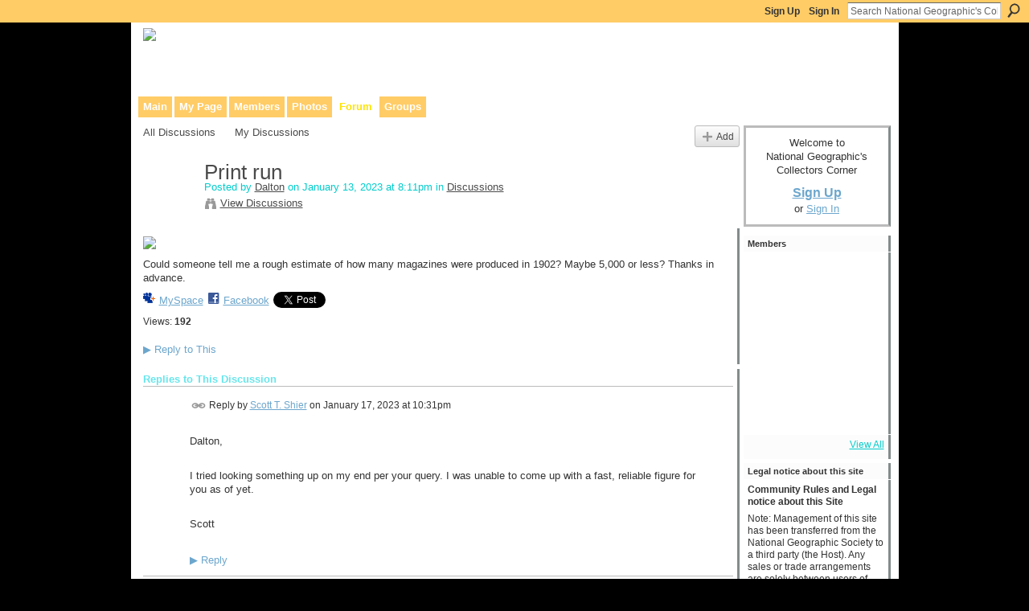

--- FILE ---
content_type: text/html; charset=UTF-8
request_url: http://ngscollectors.ning.com/forum/topics/print-run?commentId=1029239%3AComment%3A284883
body_size: 54503
content:
<!DOCTYPE html>
<html lang="en" xmlns:og="http://ogp.me/ns#">
    <head data-layout-view="default">
<script>
    window.dataLayer = window.dataLayer || [];
            dataLayer.push({'googleAnalyticsMeasurementId': 'G-BGKKHCF5T3'});
    </script>
<!-- Google Tag Manager -->
<script>(function(w,d,s,l,i){w[l]=w[l]||[];w[l].push({'gtm.start':
new Date().getTime(),event:'gtm.js'});var f=d.getElementsByTagName(s)[0],
j=d.createElement(s),dl=l!='dataLayer'?'&l='+l:'';j.async=true;j.src=
'https://www.googletagmanager.com/gtm.js?id='+i+dl;f.parentNode.insertBefore(j,f);
})(window,document,'script','dataLayer','GTM-T5W4WQ');</script>
<!-- End Google Tag Manager -->
            <meta http-equiv="Content-Type" content="text/html; charset=utf-8" />
    <title>Print run - National Geographic&#039;s Collectors Corner</title>
    <link rel="icon" href="https://storage.ning.com/topology/rest/1.0/file/get/13552233893?profile=original" type="image/x-icon" />
    <link rel="SHORTCUT ICON" href="https://storage.ning.com/topology/rest/1.0/file/get/13552233893?profile=original" type="image/x-icon" />
    <meta name="description" content="Could someone tell me a rough estimate of how many magazines were produced in 1902? Maybe 5,000 or less? Thanks in advance." />
<meta name="title" content="Print run" />
<meta property="og:type" content="website" />
<meta property="og:url" content="http://ngscollectors.ning.com/forum/topics/print-run?commentId=1029239%3AComment%3A284883" />
<meta property="og:title" content="Print run" />
<meta property="og:image" content="https://storage.ning.com/topology/rest/1.0/file/get/10933477463?profile=RESIZE_710x">
<meta name="twitter:card" content="summary" />
<meta name="twitter:title" content="Print run" />
<meta name="twitter:description" content="Could someone tell me a rough estimate of how many magazines were produced in 1902? Maybe 5,000 or less? Thanks in advance." />
<meta name="twitter:image" content="https://storage.ning.com/topology/rest/1.0/file/get/10933477463?profile=RESIZE_710x" />
<link rel="image_src" href="https://storage.ning.com/topology/rest/1.0/file/get/10933477463?profile=RESIZE_710x" />
<script type="text/javascript">
    djConfig = { baseScriptUri: 'http://ngscollectors.ning.com/xn/static-6.11.8.1/js/dojo-0.3.1-ning/', isDebug: false }
ning = {"CurrentApp":{"premium":true,"iconUrl":"https:\/\/storage.ning.com\/topology\/rest\/1.0\/file\/get\/13552234470?profile=UPSCALE_150x150","url":"httpngscollectors.ning.com","domains":[],"online":true,"privateSource":true,"id":"ngscollectors","appId":1029239,"description":"This community was made to facilitate communication between anyone interested in the history of National Geographic and Its publications.","name":"National Geographic's Collectors Corner","owner":"kennedyrt","createdDate":"2007-08-24T11:58:28.941Z","runOwnAds":false,"category":{"publications":null,"national":null,"geographic":null,"collectors":null},"tags":["publications","national","geographic","collectors"]},"CurrentProfile":null,"maxFileUploadSize":5};
        (function(){
            if (!window.ning) { return; }

            var age, gender, rand, obfuscated, combined;

            obfuscated = document.cookie.match(/xgdi=([^;]+)/);
            if (obfuscated) {
                var offset = 100000;
                obfuscated = parseInt(obfuscated[1]);
                rand = obfuscated / offset;
                combined = (obfuscated % offset) ^ rand;
                age = combined % 1000;
                gender = (combined / 1000) & 3;
                gender = (gender == 1 ? 'm' : gender == 2 ? 'f' : 0);
                ning.viewer = {"age":age,"gender":gender};
            }
        })();

        if (window.location.hash.indexOf('#!/') == 0) {
        window.location.replace(window.location.hash.substr(2));
    }
    window.xg = window.xg || {};
xg.captcha = {
    'shouldShow': false,
    'siteKey': '6Ldf3AoUAAAAALPgNx2gcXc8a_5XEcnNseR6WmsT'
};
xg.addOnRequire = function(f) { xg.addOnRequire.functions.push(f); };
xg.addOnRequire.functions = [];
xg.addOnFacebookLoad = function (f) { xg.addOnFacebookLoad.functions.push(f); };
xg.addOnFacebookLoad.functions = [];
xg._loader = {
    p: 0,
    loading: function(set) {  this.p++; },
    onLoad: function(set) {
                this.p--;
        if (this.p == 0 && typeof(xg._loader.onDone) == 'function') {
            xg._loader.onDone();
        }
    }
};
xg._loader.loading('xnloader');
if (window.bzplcm) {
    window.bzplcm._profileCount = 0;
    window.bzplcm._profileSend = function() { if (window.bzplcm._profileCount++ == 1) window.bzplcm.send(); };
}
xg._loader.onDone = function() {
            if(window.bzplcm)window.bzplcm.start('ni');
        xg.shared.util.parseWidgets();    var addOnRequireFunctions = xg.addOnRequire.functions;
    xg.addOnRequire = function(f) { f(); };
    try {
        if (addOnRequireFunctions) { dojo.lang.forEach(addOnRequireFunctions, function(onRequire) { onRequire.apply(); }); }
    } catch (e) {
        if(window.bzplcm)window.bzplcm.ts('nx').send();
        throw e;
    }
    if(window.bzplcm) { window.bzplcm.stop('ni'); window.bzplcm._profileSend(); }
};
window.xn = { track: { event: function() {}, pageView: function() {}, registerCompletedFlow: function() {}, registerError: function() {}, timer: function() { return { lapTime: function() {} }; } } };</script>
<meta name="medium" content="news" /><link rel="alternate" type="application/atom+xml" title="Print run - National Geographic&#039;s Collectors Corner" href="http://ngscollectors.ning.com/forum/topics/print-run?commentId=1029239%3AComment%3A284883&amp;feed=yes&amp;xn_auth=no" /><link rel="alternate" type="application/atom+xml" title="Discussion Forum - National Geographic&#039;s Collectors Corner" href="http://ngscollectors.ning.com/forum?sort=mostRecent&amp;feed=yes&amp;xn_auth=no" />
<style type="text/css" media="screen,projection">
#xg_navigation ul div.xg_subtab ul li a {
    color:#7A7A7A;
    background:#0D100B;
}
#xg_navigation ul div.xg_subtab ul li a:hover {
    color:#ADADAD;
    background:#333F29;
}
</style>

<style type="text/css" media="screen,projection">
@import url("http://static.ning.com/socialnetworkmain/widgets/index/css/common.min.css?xn_version=1229287718");
@import url("http://static.ning.com/socialnetworkmain/widgets/forum/css/component.min.css?xn_version=148829171");

</style>

<style type="text/css" media="screen,projection">
@import url("/generated-69468fc8515de1-38102988-css?xn_version=202512201152");

</style>

<style type="text/css" media="screen,projection">
@import url("/generated-69468fc7e4f489-81197137-css?xn_version=202512201152");

</style>

<!--[if IE 6]>
    <link rel="stylesheet" type="text/css" href="http://static.ning.com/socialnetworkmain/widgets/index/css/common-ie6.min.css?xn_version=463104712" />
<![endif]-->
<!--[if IE 7]>
<link rel="stylesheet" type="text/css" href="http://static.ning.com/socialnetworkmain/widgets/index/css/common-ie7.css?xn_version=2712659298" />
<![endif]-->
<link rel="EditURI" type="application/rsd+xml" title="RSD" href="http://ngscollectors.ning.com/profiles/blog/rsd" />
<script type="text/javascript">(function(a,b){if(/(android|bb\d+|meego).+mobile|avantgo|bada\/|blackberry|blazer|compal|elaine|fennec|hiptop|iemobile|ip(hone|od)|iris|kindle|lge |maemo|midp|mmp|netfront|opera m(ob|in)i|palm( os)?|phone|p(ixi|re)\/|plucker|pocket|psp|series(4|6)0|symbian|treo|up\.(browser|link)|vodafone|wap|windows (ce|phone)|xda|xiino/i.test(a)||/1207|6310|6590|3gso|4thp|50[1-6]i|770s|802s|a wa|abac|ac(er|oo|s\-)|ai(ko|rn)|al(av|ca|co)|amoi|an(ex|ny|yw)|aptu|ar(ch|go)|as(te|us)|attw|au(di|\-m|r |s )|avan|be(ck|ll|nq)|bi(lb|rd)|bl(ac|az)|br(e|v)w|bumb|bw\-(n|u)|c55\/|capi|ccwa|cdm\-|cell|chtm|cldc|cmd\-|co(mp|nd)|craw|da(it|ll|ng)|dbte|dc\-s|devi|dica|dmob|do(c|p)o|ds(12|\-d)|el(49|ai)|em(l2|ul)|er(ic|k0)|esl8|ez([4-7]0|os|wa|ze)|fetc|fly(\-|_)|g1 u|g560|gene|gf\-5|g\-mo|go(\.w|od)|gr(ad|un)|haie|hcit|hd\-(m|p|t)|hei\-|hi(pt|ta)|hp( i|ip)|hs\-c|ht(c(\-| |_|a|g|p|s|t)|tp)|hu(aw|tc)|i\-(20|go|ma)|i230|iac( |\-|\/)|ibro|idea|ig01|ikom|im1k|inno|ipaq|iris|ja(t|v)a|jbro|jemu|jigs|kddi|keji|kgt( |\/)|klon|kpt |kwc\-|kyo(c|k)|le(no|xi)|lg( g|\/(k|l|u)|50|54|\-[a-w])|libw|lynx|m1\-w|m3ga|m50\/|ma(te|ui|xo)|mc(01|21|ca)|m\-cr|me(rc|ri)|mi(o8|oa|ts)|mmef|mo(01|02|bi|de|do|t(\-| |o|v)|zz)|mt(50|p1|v )|mwbp|mywa|n10[0-2]|n20[2-3]|n30(0|2)|n50(0|2|5)|n7(0(0|1)|10)|ne((c|m)\-|on|tf|wf|wg|wt)|nok(6|i)|nzph|o2im|op(ti|wv)|oran|owg1|p800|pan(a|d|t)|pdxg|pg(13|\-([1-8]|c))|phil|pire|pl(ay|uc)|pn\-2|po(ck|rt|se)|prox|psio|pt\-g|qa\-a|qc(07|12|21|32|60|\-[2-7]|i\-)|qtek|r380|r600|raks|rim9|ro(ve|zo)|s55\/|sa(ge|ma|mm|ms|ny|va)|sc(01|h\-|oo|p\-)|sdk\/|se(c(\-|0|1)|47|mc|nd|ri)|sgh\-|shar|sie(\-|m)|sk\-0|sl(45|id)|sm(al|ar|b3|it|t5)|so(ft|ny)|sp(01|h\-|v\-|v )|sy(01|mb)|t2(18|50)|t6(00|10|18)|ta(gt|lk)|tcl\-|tdg\-|tel(i|m)|tim\-|t\-mo|to(pl|sh)|ts(70|m\-|m3|m5)|tx\-9|up(\.b|g1|si)|utst|v400|v750|veri|vi(rg|te)|vk(40|5[0-3]|\-v)|vm40|voda|vulc|vx(52|53|60|61|70|80|81|83|85|98)|w3c(\-| )|webc|whit|wi(g |nc|nw)|wmlb|wonu|x700|yas\-|your|zeto|zte\-/i.test(a.substr(0,4)))window.location.replace(b)})(navigator.userAgent||navigator.vendor||window.opera,'http://ngscollectors.ning.com/m/discussion?id=1029239%3ATopic%3A284867');</script>
    </head>
    <body>
<!-- Google Tag Manager (noscript) -->
<noscript><iframe src="https://www.googletagmanager.com/ns.html?id=GTM-T5W4WQ"
height="0" width="0" style="display:none;visibility:hidden"></iframe></noscript>
<!-- End Google Tag Manager (noscript) -->
        <div id='fb-root'></div>
<script>
  window.fbAsyncInit = function () {
    FB.init({
      appId      : '359026703912', 
      status     : true,   
      cookie     : true,   
      xfbml      : false, 
      version    : 'v2.3'  
    });
    var n = xg.addOnFacebookLoad.functions.length;
    for (var i = 0; i < n; i++) {
      xg.addOnFacebookLoad.functions[i]();
    }
    xg.addOnFacebookLoad = function (f) { f(); };
    xg.addOnFacebookLoad.functions = [];
  };
  (function() {
    var e = document.createElement('script');
    e.src = document.location.protocol + '//connect.facebook.net/en_US/sdk.js';
    e.async = true;
    document.getElementById('fb-root').appendChild(e);
  })();
</script><script src="https://storage.ning.com/topology/rest/1.0/file/get/9772123896?profile=original"></script>        <div id="xn_bar">
            <div id="xn_bar_menu">
                <div id="xn_bar_menu_branding" >
                                    </div>

                <div id="xn_bar_menu_more">
                    <form id="xn_bar_menu_search" method="GET" action="http://ngscollectors.ning.com/main/search/search">
                        <fieldset>
                            <input type="text" name="q" id="xn_bar_menu_search_query" value="Search National Geographic&#039;s Collectors Corner" _hint="Search National Geographic&#039;s Collectors Corner" accesskey="4" class="text xj_search_hint" />
                            <a id="xn_bar_menu_search_submit" href="#" onclick="document.getElementById('xn_bar_menu_search').submit();return false">Search</a>
                        </fieldset>
                    </form>
                </div>

                            <ul id="xn_bar_menu_tabs">
                                            <li><a href="http://ngscollectors.ning.com/main/authorization/signUp?target=http%3A%2F%2Fngscollectors.ning.com%2Fforum%2Ftopics%2Fprint-run%3FcommentId%3D1029239%253AComment%253A284883">Sign Up</a></li>
                                                <li><a href="http://ngscollectors.ning.com/main/authorization/signIn?target=http%3A%2F%2Fngscollectors.ning.com%2Fforum%2Ftopics%2Fprint-run%3FcommentId%3D1029239%253AComment%253A284883">Sign In</a></li>
                                    </ul>
                        </div>
        </div>
        
        
        <div id="xg" class="xg_theme xg_widget_forum xg_widget_forum_topic xg_widget_forum_topic_show" data-layout-pack="classic">
            <div id="xg_head">
                <div id="xg_masthead">
                    <p id="xg_sitename"><a id="application_name_header_link" href="/"><img src="http://storage.ning.com/topology/rest/1.0/file/get/13331762678?profile=original" alt="National Geographic&#039;s Collectors Corner"></a></p>
                    <p id="xg_sitedesc" class="xj_site_desc">Collaborative site for collectors, dealers, &amp; anyone interested in our history.</p>
                </div>
                <div id="xg_navigation">
                    <ul>
    <li id="xg_tab_main" class="xg_subtab"><a href="/"><span>Main</span></a></li><li id="xg_tab_profile" class="xg_subtab"><a href="/profiles"><span>My Page</span></a></li><li id="xg_tab_members" class="xg_subtab"><a href="/profiles/members/"><span>Members</span></a></li><li id="xg_tab_photo" class="xg_subtab"><a href="/photo"><span>Photos</span></a></li><li id="xg_tab_forum" class="xg_subtab this"><a href="/forum"><span>Forum</span></a></li><li id="xg_tab_groups" class="xg_subtab"><a href="/groups"><span>Groups</span></a></li></ul>

                </div>
            </div>
            
            <div id="xg_body">
                
                <div class="xg_column xg_span-16 xj_classic_canvas">
                    <ul class="navigation easyclear">
            <li><a href="http://ngscollectors.ning.com/forum">All Discussions</a></li>
        <li><a href="http://ngscollectors.ning.com/forum/topic/listForContributor?">My Discussions</a></li>
                <li class="right xg_lightborder navbutton"><a href="http://ngscollectors.ning.com/main/authorization/signUp?target=http%3A%2F%2Fngscollectors.ning.com%2Fforum%2Ftopic%2Fnew%3Ftarget%3Dhttp%253A%252F%252Fngscollectors.ning.com%252Fforum%252Ftopics%252Fprint-run%253FcommentId%253D1029239%25253AComment%25253A284883%26categoryId%3D1029239%253ACategory%253A2321" dojoType="PromptToJoinLink" _joinPromptText="Please sign up or sign in to complete this step." _hasSignUp="true" _signInUrl="http://ngscollectors.ning.com/main/authorization/signIn?target=http%3A%2F%2Fngscollectors.ning.com%2Fforum%2Ftopic%2Fnew%3Ftarget%3Dhttp%253A%252F%252Fngscollectors.ning.com%252Fforum%252Ftopics%252Fprint-run%253FcommentId%253D1029239%25253AComment%25253A284883%26categoryId%3D1029239%253ACategory%253A2321" class="xg_sprite xg_sprite-add">Add</a></li>
    </ul>
<div class="xg_module xg_module_with_dialog">
    <div class="xg_headline xg_headline-img xg_headline-2l">
    <div class="ib"><span class="xg_avatar"><a class="fn url" href="http://ngscollectors.ning.com/profile/Dalton"  title="Dalton"><span class="table_img dy-avatar dy-avatar-64 "><img  class="photo photo" src="http://storage.ning.com/topology/rest/1.0/file/get/10618609474?profile=RESIZE_64x64&amp;width=64&amp;height=64&amp;crop=1%3A1" alt="" /></span></a></span></div>
<div class="tb"><h1>Print run</h1>
        <ul class="navigation byline">
            <li><a class="nolink">Posted by </a><a href="/profile/Dalton">Dalton</a><a class="nolink"> on January 13, 2023 at 8:11pm in </a><a href="http://ngscollectors.ning.com/forum/categories/1029239:Category:2321/listForCategory">Discussions</a></li>
            <li><a class="xg_sprite xg_sprite-view" href="http://ngscollectors.ning.com/forum/topic/listForContributor?user=919206deb27e47c8a4c1f078f5ee3ef0">View Discussions</a></li>
        </ul>
    </div>
</div>
    <div class="xg_module_body">
        <div class="discussion" data-category-id="1029239:Category:2321">
            <div class="description">
                                <div class="xg_user_generated">
                    <p><a href="https://storage.ning.com/topology/rest/1.0/file/get/10933477463?profile=original" target="_blank" rel="noopener"><img src="https://storage.ning.com/topology/rest/1.0/file/get/10933477463?profile=RESIZE_710x" class="align-full"/></a>Could someone tell me a rough estimate of how many magazines were produced in 1902? Maybe 5,000 or less? Thanks in advance.</p>                </div>
            </div>
        </div>
                    <p class="small" id="tagsList" style="display:none">Tags:<br/></p>
                <div class="left-panel">
                            <p class="share-links clear">
                <a href="http://www.myspace.com/Modules/PostTo/Pages/?t=Print%20run&c=Check%20out%20%22Print%20run%22%20on%20National%20Geographic%27s%20Collectors%20Corner&u=http%3A%2F%2Fngscollectors.ning.com%2Fxn%2Fdetail%2F1029239%3ATopic%3A284867&l=2" class="post_to_myspace" target="_blank">MySpace</a>            <script>!function(d,s,id){var js,fjs=d.getElementsByTagName(s)[0];if(!d.getElementById(id)){js=d.createElement(s);js.id=id;js.src="//platform.twitter.com/widgets.js";fjs.parentNode.insertBefore(js,fjs);}}(document,"script","twitter-wjs");</script>
                    <span class="xg_tweet">
        <a href="https://twitter.com/share" class="post_to_twitter twitter-share-button" target="_blank"
            data-text="Checking out &quot;Print run&quot; on National Geographic&#039;s Collectors:" data-url="http://ngscollectors.ning.com/forum/topics/print-run?commentId=1029239%3AComment%3A284883" data-count="none" data-dnt="true">Tweet</a>
        </span>
                <a class="post_to_facebook xj_post_to_facebook_stream dy-displaynone" href="http://www.facebook.com/share.php?u=http%3A%2F%2Fngscollectors.ning.com%2Fforum%2Ftopics%2Fprint-run%3FcommentId%3D1029239%253AComment%253A284883%26xg_source%3Dfacebook&amp;t=Print%20run%20on%20National%20Geographic%27s%20Collectors%20Corner"
                _args="{&quot;name&quot;:&quot;Print run on National Geographic&#039;s Collectors Corner&quot;,&quot;href&quot;:&quot;http:\/\/ngscollectors.ning.com\/forum\/topics\/print-run?commentId=1029239%3AComment%3A284883&amp;xg_source=facebook&quot;,&quot;description&quot;:&quot;Could someone tell me a rough estimate of how many magazines were produced in 1902? Maybe 5,000 or less? Thanks in advance.&quot;,&quot;media&quot;:[{&quot;type&quot;:&quot;image&quot;,&quot;src&quot;:&quot;https:\/\/storage.ning.com\/topology\/rest\/1.0\/file\/get\/10933477463?profile=RESIZE_710x&quot;,&quot;href&quot;:&quot;http:\/\/ngscollectors.ning.com\/forum\/topics\/print-run?commentId=1029239%3AComment%3A284883&amp;xg_source=facebook&quot;}],&quot;actionLink&quot;:{&quot;text&quot;:&quot;Reply&quot;,&quot;href&quot;:&quot;http:\/\/ngscollectors.ning.com\/forum\/topics\/print-run?commentId=1029239%3AComment%3A284883%23cf&amp;xg_source=facebook&quot;},&quot;log&quot;:{&quot;module&quot;:&quot;forum&quot;,&quot;page&quot;:&quot;topic&quot;,&quot;action&quot;:&quot;show&quot;},&quot;user&quot;:null,&quot;contentId&quot;:null,&quot;display&quot;:false,&quot;userMessage&quot;:&quot;&quot;,&quot;private&quot;:null,&quot;pageId&quot;:null,&quot;text&quot;:&quot;Facebook&quot;}"
                >Facebook</a>
            <a class="post_to_facebook xj_post_to_facebook_stream " href="http://www.facebook.com/share.php?u=http%3A%2F%2Fngscollectors.ning.com%2Fforum%2Ftopics%2Fprint-run%3FcommentId%3D1029239%253AComment%253A284883%26xg_source%3Dfacebook&amp;t=Print%20run%20on%20National%20Geographic%27s%20Collectors%20Corner"
                _args="{&quot;name&quot;:&quot;Print run on National Geographic&#039;s Collectors Corner&quot;,&quot;href&quot;:&quot;http:\/\/ngscollectors.ning.com\/forum\/topics\/print-run?commentId=1029239%3AComment%3A284883&amp;xg_source=facebook&quot;,&quot;description&quot;:&quot;Could someone tell me a rough estimate of how many magazines were produced in 1902? Maybe 5,000 or less? Thanks in advance.&quot;,&quot;media&quot;:[{&quot;type&quot;:&quot;image&quot;,&quot;src&quot;:&quot;https:\/\/storage.ning.com\/topology\/rest\/1.0\/file\/get\/10933477463?profile=RESIZE_710x&quot;,&quot;href&quot;:&quot;http:\/\/ngscollectors.ning.com\/forum\/topics\/print-run?commentId=1029239%3AComment%3A284883&amp;xg_source=facebook&quot;}],&quot;actionLink&quot;:{&quot;text&quot;:&quot;Reply&quot;,&quot;href&quot;:&quot;http:\/\/ngscollectors.ning.com\/forum\/topics\/print-run?commentId=1029239%3AComment%3A284883%23cf&amp;xg_source=facebook&quot;},&quot;log&quot;:{&quot;module&quot;:&quot;forum&quot;,&quot;page&quot;:&quot;topic&quot;,&quot;action&quot;:&quot;show&quot;},&quot;user&quot;:null,&quot;contentId&quot;:null,&quot;userMessage&quot;:&quot;&quot;,&quot;private&quot;:null,&quot;pageId&quot;:null,&quot;text&quot;:&quot;Facebook&quot;,&quot;display&quot;:null}"
                >Facebook</a>
                    </p>
                            <script>xg.addOnRequire(function () { xg.post('/main/viewcount/update?xn_out=json', {key: '1029239:Topic:284867', x: 'fcf0abe'}); });</script>                <p class="small dy-clear view-count-container">
    <span class="view-count-label">Views:</span> <span class="view-count">192</span></p>

                    </div>
                <dl id="cf" class="discussion noindent">
            <dd>             <p class="toggle">
            <a href="http://ngscollectors.ning.com/main/authorization/signUp?target=http%3A%2F%2Fngscollectors.ning.com%2Fforum%2Ftopics%2Fprint-run%3FcommentId%3D1029239%253AComment%253A284883" dojoType="PromptToJoinLink" _joinPromptText="Please sign up or sign in to complete this step." _hasSignUp="true" _signInUrl="http://ngscollectors.ning.com/main/authorization/signIn?target=http%3A%2F%2Fngscollectors.ning.com%2Fforum%2Ftopics%2Fprint-run%3FcommentId%3D1029239%253AComment%253A284883"><span><!--[if IE]>&#9658;<![endif]--><![if !IE]>&#9654;<![endif]></span> Reply to This</a>
        </p>
    </dd>        </dl>
    </div>
</div>
    <div class="xg_module">
            <div id="discussionReplies" >
            <div class="xg_module_body">
                <h3 id="comments" _scrollTo="cid-1029239:Comment:284883">Replies to This Discussion</h3>
                                    <dl class="discussion clear i0 xg_lightborder">
    <dt class="byline">
        <a name="1029239:Comment:284952" id="cid-1029239:Comment:284952"></a>         <span class="xg_avatar"><a class="fn url" href="http://ngscollectors.ning.com/profile/ScottTShier"  title="Scott T. Shier"><span class="table_img dy-avatar dy-avatar-48 "><img  class="photo photo left" src="http://storage.ning.com/topology/rest/1.0/file/get/31050142488?profile=RESIZE_48X48&amp;width=48&amp;height=48&amp;crop=1%3A1" alt="" /></span></a></span><a name="1029239Comment284952" href="http://ngscollectors.ning.com/xn/detail/1029239:Comment:284952" title="Permalink to this Reply" class="xg_icon xg_icon-permalink">Permalink</a> Reply by <a href="http://ngscollectors.ning.com/forum/topic/listForContributor?user=38nnyq2jkid24" class="fn url">Scott T. Shier</a> on <span class="timestamp">January 17, 2023 at 10:31pm</span>    </dt>
        <dd>
                        <div class="description" id="desc_1029239Comment284952"><div class="xg_user_generated"><p></p>
<p>Dalton,</p>
<p></p>
<p>I tried looking something up on my end per your query. I was unable to come up with a fast, reliable figure for you as of yet.</p>
<p></p>
<p>Scott</p>
<p></p></div></div>
                </dd>
        <dd>
        <ul class="actionlinks">
    <li>             <p class="toggle">
            <a href="http://ngscollectors.ning.com/main/authorization/signUp?target=http%3A%2F%2Fngscollectors.ning.com%2Fforum%2Ftopics%2Fprint-run%3FcommentId%3D1029239%253AComment%253A284883" dojoType="PromptToJoinLink" _joinPromptText="Please sign up or sign in to complete this step." _hasSignUp="true" _signInUrl="http://ngscollectors.ning.com/main/authorization/signIn?target=http%3A%2F%2Fngscollectors.ning.com%2Fforum%2Ftopics%2Fprint-run%3FcommentId%3D1029239%253AComment%253A284883"><span><!--[if IE]>&#9658;<![endif]--><![if !IE]>&#9654;<![endif]></span> Reply</a>
        </p>
    </li><li class="actionlink"></li>    </ul>
</dl>
<dl class="discussion clear i1 xg_lightborder">
    <dt class="byline">
        <a name="1029239:Comment:284876" id="cid-1029239:Comment:284876"></a>         <span class="xg_avatar"><a class="fn url" href="http://ngscollectors.ning.com/profile/MelvinLDeVilbiss"  title="Melvin L. De Vilbiss"><span class="table_img dy-avatar dy-avatar-48 "><img  class="photo photo left" src="http://storage.ning.com/topology/rest/1.0/file/get/13419680101?profile=RESIZE_48X48&amp;width=48&amp;height=48&amp;crop=1%3A1" alt="" /></span></a></span><a name="1029239Comment284876" href="http://ngscollectors.ning.com/xn/detail/1029239:Comment:284876" title="Permalink to this Reply" class="xg_icon xg_icon-permalink">Permalink</a> Reply by <a href="http://ngscollectors.ning.com/forum/topic/listForContributor?user=1v10m46a3y69e" class="fn url">Melvin L. De Vilbiss</a> on <span class="timestamp">January 18, 2023 at 10:39am</span>    </dt>
        <dd>
                        <div class="description" id="desc_1029239Comment284876"><div class="xg_user_generated"><p>In the early years, the NGS would publish membership numbers, and would make a report to the society indicating publication status. These reports were most often provided in the preamble of the first issue in the succeeding year - but sometimes in the last issue of the year in question.</p>
<p>I am not at home with my collection, so I am unable to check the "Annual Report to the Society." I'm not even certain when the society stopped publishing the report in the magazine, but by 1910 it was no longer regularly published.</p>
<p>A small percentage of issues over the member numbers were published (10 to 20%). In 1896, membership was about 1250. By April 1905, it had jumped to 10,000. This implies the publication run for the year 1902 was probably less than 3000, by my guess.</p></div></div>
                </dd>
        <dd>
        <ul class="actionlinks">
    <li>             <p class="toggle">
            <a href="http://ngscollectors.ning.com/main/authorization/signUp?target=http%3A%2F%2Fngscollectors.ning.com%2Fforum%2Ftopics%2Fprint-run%3FcommentId%3D1029239%253AComment%253A284883" dojoType="PromptToJoinLink" _joinPromptText="Please sign up or sign in to complete this step." _hasSignUp="true" _signInUrl="http://ngscollectors.ning.com/main/authorization/signIn?target=http%3A%2F%2Fngscollectors.ning.com%2Fforum%2Ftopics%2Fprint-run%3FcommentId%3D1029239%253AComment%253A284883"><span><!--[if IE]>&#9658;<![endif]--><![if !IE]>&#9654;<![endif]></span> Reply</a>
        </p>
    </li><li class="actionlink"></li>    </ul>
</dl>
<dl class="discussion clear i2 xg_lightborder">
    <dt class="byline">
        <a name="1029239:Comment:284880" id="cid-1029239:Comment:284880"></a>         <span class="xg_avatar"><a class="fn url" href="http://ngscollectors.ning.com/profile/Dalton"  title="Dalton"><span class="table_img dy-avatar dy-avatar-48 "><img  class="photo photo left" src="http://storage.ning.com/topology/rest/1.0/file/get/10618609474?profile=RESIZE_48X48&amp;width=48&amp;height=48&amp;crop=1%3A1" alt="" /></span></a></span><a name="1029239Comment284880" href="http://ngscollectors.ning.com/xn/detail/1029239:Comment:284880" title="Permalink to this Reply" class="xg_icon xg_icon-permalink">Permalink</a> Reply by <a href="http://ngscollectors.ning.com/forum/topic/listForContributor?user=919206deb27e47c8a4c1f078f5ee3ef0" class="fn url">Dalton</a> on <span class="timestamp">January 18, 2023 at 1:07pm</span>    </dt>
        <dd>
                        <div class="description" id="desc_1029239Comment284880"><div class="xg_user_generated"><p>Thank you for that information, Mr. Vilbiss. One has to wonder how many copies survived as well. I guess it will take years to complete a full set from these early years. Thanks again for your reply.</p></div></div>
                </dd>
        <dd>
        <ul class="actionlinks">
    <li>             <p class="toggle">
            <a href="http://ngscollectors.ning.com/main/authorization/signUp?target=http%3A%2F%2Fngscollectors.ning.com%2Fforum%2Ftopics%2Fprint-run%3FcommentId%3D1029239%253AComment%253A284883" dojoType="PromptToJoinLink" _joinPromptText="Please sign up or sign in to complete this step." _hasSignUp="true" _signInUrl="http://ngscollectors.ning.com/main/authorization/signIn?target=http%3A%2F%2Fngscollectors.ning.com%2Fforum%2Ftopics%2Fprint-run%3FcommentId%3D1029239%253AComment%253A284883"><span><!--[if IE]>&#9658;<![endif]--><![if !IE]>&#9654;<![endif]></span> Reply</a>
        </p>
    </li><li class="actionlink"></li>    </ul>
</dl>
<dl class="discussion clear i3 xg_lightborder">
    <dt class="byline">
        <a name="1029239:Comment:284884" id="cid-1029239:Comment:284884"></a>         <span class="xg_avatar"><a class="fn url" href="http://ngscollectors.ning.com/profile/MelvinLDeVilbiss"  title="Melvin L. De Vilbiss"><span class="table_img dy-avatar dy-avatar-48 "><img  class="photo photo left" src="http://storage.ning.com/topology/rest/1.0/file/get/13419680101?profile=RESIZE_48X48&amp;width=48&amp;height=48&amp;crop=1%3A1" alt="" /></span></a></span><a name="1029239Comment284884" href="http://ngscollectors.ning.com/xn/detail/1029239:Comment:284884" title="Permalink to this Reply" class="xg_icon xg_icon-permalink">Permalink</a> Reply by <a href="http://ngscollectors.ning.com/forum/topic/listForContributor?user=1v10m46a3y69e" class="fn url">Melvin L. De Vilbiss</a> on <span class="timestamp">January 19, 2023 at 11:59am</span>    </dt>
        <dd>
                        <div class="description" id="desc_1029239Comment284884"><div class="xg_user_generated"><p>Dalton,</p>
<p>It took me 45 years to collect the full set; though I was down to just two original issues needed for the last nine years, and only one issue for the last five years.</p>
<p>Two caveats: First, in the early years of my collecting I was not as well versed as I should have been and allowed many opportunities to escape me. Second, in the early years I didn't have the finances available to collect the truly rare issues.</p>
<p>To me - it was worth the learning curve. It became a passion that gave me a purpose in my retirement.</p></div></div>
                </dd>
        <dd>
        <ul class="actionlinks">
    <li>             <p class="toggle">
            <a href="http://ngscollectors.ning.com/main/authorization/signUp?target=http%3A%2F%2Fngscollectors.ning.com%2Fforum%2Ftopics%2Fprint-run%3FcommentId%3D1029239%253AComment%253A284883" dojoType="PromptToJoinLink" _joinPromptText="Please sign up or sign in to complete this step." _hasSignUp="true" _signInUrl="http://ngscollectors.ning.com/main/authorization/signIn?target=http%3A%2F%2Fngscollectors.ning.com%2Fforum%2Ftopics%2Fprint-run%3FcommentId%3D1029239%253AComment%253A284883"><span><!--[if IE]>&#9658;<![endif]--><![if !IE]>&#9654;<![endif]></span> Reply</a>
        </p>
    </li><li class="actionlink"></li>    </ul>
</dl>
<dl class="discussion clear i2 xg_lightborder">
    <dt class="byline">
        <a name="1029239:Comment:285053" id="cid-1029239:Comment:285053"></a>         <span class="xg_avatar"><a class="fn url" href="http://ngscollectors.ning.com/profile/ScottTShier"  title="Scott T. Shier"><span class="table_img dy-avatar dy-avatar-48 "><img  class="photo photo left" src="http://storage.ning.com/topology/rest/1.0/file/get/31050142488?profile=RESIZE_48X48&amp;width=48&amp;height=48&amp;crop=1%3A1" alt="" /></span></a></span><a name="1029239Comment285053" href="http://ngscollectors.ning.com/xn/detail/1029239:Comment:285053" title="Permalink to this Reply" class="xg_icon xg_icon-permalink">Permalink</a> Reply by <a href="http://ngscollectors.ning.com/forum/topic/listForContributor?user=38nnyq2jkid24" class="fn url">Scott T. Shier</a> on <span class="timestamp">January 18, 2023 at 9:29pm</span>    </dt>
        <dd>
                        <div class="description" id="desc_1029239Comment285053"><div class="xg_user_generated"><p>Yeah Mel, </p>
<p>I looked up the December 1902 issue and there is no tidy sum total member qty. indicated, though the alphabetized listing by state) is there . . . one would have to manually count the names.</p>
<p>- Scott</p>
<p></p></div></div>
                </dd>
        <dd>
        <ul class="actionlinks">
    <li>             <p class="toggle">
            <a href="http://ngscollectors.ning.com/main/authorization/signUp?target=http%3A%2F%2Fngscollectors.ning.com%2Fforum%2Ftopics%2Fprint-run%3FcommentId%3D1029239%253AComment%253A284883" dojoType="PromptToJoinLink" _joinPromptText="Please sign up or sign in to complete this step." _hasSignUp="true" _signInUrl="http://ngscollectors.ning.com/main/authorization/signIn?target=http%3A%2F%2Fngscollectors.ning.com%2Fforum%2Ftopics%2Fprint-run%3FcommentId%3D1029239%253AComment%253A284883"><span><!--[if IE]>&#9658;<![endif]--><![if !IE]>&#9654;<![endif]></span> Reply</a>
        </p>
    </li><li class="actionlink"></li>    </ul>
</dl>
<dl class="discussion clear i3 xg_lightborder">
    <dt class="byline">
        <a name="1029239:Comment:284883" id="cid-1029239:Comment:284883"></a>         <span class="xg_avatar"><a class="fn url" href="http://ngscollectors.ning.com/profile/MelvinLDeVilbiss"  title="Melvin L. De Vilbiss"><span class="table_img dy-avatar dy-avatar-48 "><img  class="photo photo left" src="http://storage.ning.com/topology/rest/1.0/file/get/13419680101?profile=RESIZE_48X48&amp;width=48&amp;height=48&amp;crop=1%3A1" alt="" /></span></a></span><a name="1029239Comment284883" href="http://ngscollectors.ning.com/xn/detail/1029239:Comment:284883" title="Permalink to this Reply" class="xg_icon xg_icon-permalink">Permalink</a> Reply by <a href="http://ngscollectors.ning.com/forum/topic/listForContributor?user=1v10m46a3y69e" class="fn url">Melvin L. De Vilbiss</a> on <span class="timestamp">January 19, 2023 at 11:49am</span>    </dt>
        <dd>
                        <div class="description" id="desc_1029239Comment284883"><div class="xg_user_generated"><p>Have fun Scott ;) </p></div></div>
                </dd>
        <dd>
        <ul class="actionlinks">
    <li>             <p class="toggle">
            <a href="http://ngscollectors.ning.com/main/authorization/signUp?target=http%3A%2F%2Fngscollectors.ning.com%2Fforum%2Ftopics%2Fprint-run%3FcommentId%3D1029239%253AComment%253A284883" dojoType="PromptToJoinLink" _joinPromptText="Please sign up or sign in to complete this step." _hasSignUp="true" _signInUrl="http://ngscollectors.ning.com/main/authorization/signIn?target=http%3A%2F%2Fngscollectors.ning.com%2Fforum%2Ftopics%2Fprint-run%3FcommentId%3D1029239%253AComment%253A284883"><span><!--[if IE]>&#9658;<![endif]--><![if !IE]>&#9654;<![endif]></span> Reply</a>
        </p>
    </li><li class="actionlink"></li>    </ul>
</dl>
<dl class="discussion clear i1 xg_lightborder">
    <dt class="byline">
        <a name="1029239:Comment:284956" id="cid-1029239:Comment:284956"></a>         <span class="xg_avatar"><a class="fn url" href="http://ngscollectors.ning.com/profile/Dalton"  title="Dalton"><span class="table_img dy-avatar dy-avatar-48 "><img  class="photo photo left" src="http://storage.ning.com/topology/rest/1.0/file/get/10618609474?profile=RESIZE_48X48&amp;width=48&amp;height=48&amp;crop=1%3A1" alt="" /></span></a></span><a name="1029239Comment284956" href="http://ngscollectors.ning.com/xn/detail/1029239:Comment:284956" title="Permalink to this Reply" class="xg_icon xg_icon-permalink">Permalink</a> Reply by <a href="http://ngscollectors.ning.com/forum/topic/listForContributor?user=919206deb27e47c8a4c1f078f5ee3ef0" class="fn url">Dalton</a> on <span class="timestamp">January 18, 2023 at 1:02pm</span>    </dt>
        <dd>
                        <div class="description" id="desc_1029239Comment284956"><div class="xg_user_generated"><p>Thanks, Scott.</p></div></div>
                </dd>
        <dd>
        <ul class="actionlinks">
    <li>             <p class="toggle">
            <a href="http://ngscollectors.ning.com/main/authorization/signUp?target=http%3A%2F%2Fngscollectors.ning.com%2Fforum%2Ftopics%2Fprint-run%3FcommentId%3D1029239%253AComment%253A284883" dojoType="PromptToJoinLink" _joinPromptText="Please sign up or sign in to complete this step." _hasSignUp="true" _signInUrl="http://ngscollectors.ning.com/main/authorization/signIn?target=http%3A%2F%2Fngscollectors.ning.com%2Fforum%2Ftopics%2Fprint-run%3FcommentId%3D1029239%253AComment%253A284883"><span><!--[if IE]>&#9658;<![endif]--><![if !IE]>&#9654;<![endif]></span> Reply</a>
        </p>
    </li><li class="actionlink"></li>    </ul>
</dl>
                            </div>
            <div class="xg_module_foot">
                                    <p class="left">
                        <a class="xg_icon xg_icon-rss" href="http://ngscollectors.ning.com/forum/topics/print-run?commentId=1029239%3AComment%3A284883&amp;feed=yes&amp;xn_auth=no">RSS</a>
                    </p>
                            </div>
        </div>
    </div>

                </div>
                <div class="xg_column xg_span-4 xg_last xj_classic_sidebar">
                        <div class="xg_module" id="xg_module_account">
        <div class="xg_module_body xg_signup xg_lightborder">
            <p>Welcome to<br />National Geographic&#039;s Collectors Corner</p>
                        <p class="last-child"><big><strong><a href="http://ngscollectors.ning.com/main/authorization/signUp?target=http%3A%2F%2Fngscollectors.ning.com%2Fforum%2Ftopics%2Fprint-run%3FcommentId%3D1029239%253AComment%253A284883">Sign Up</a></strong></big><br/>or <a href="http://ngscollectors.ning.com/main/authorization/signIn?target=http%3A%2F%2Fngscollectors.ning.com%2Fforum%2Ftopics%2Fprint-run%3FcommentId%3D1029239%253AComment%253A284883" style="white-space:nowrap">Sign In</a></p>
                    </div>
    </div>
<div class="xg_module module_members">
    <div class="xg_module_head">
        <h2>Members</h2>
    </div>
    <div class="xg_module_body body_small" data-module_name="members">
    <ul class="clist">
        <li>
        <span class="xg_avatar"><a class="fn url" href="http://ngscollectors.ning.com/profile/ScottTShier"  title="Scott T. Shier"><span class="table_img dy-avatar dy-avatar-48 "><img  class="photo photo" src="http://storage.ning.com/topology/rest/1.0/file/get/31050142488?profile=RESIZE_48X48&amp;width=48&amp;height=48&amp;crop=1%3A1" alt="" /></span></a></span></li>

<li>
        <span class="xg_avatar"><a class="fn url" href="http://ngscollectors.ning.com/profile/EvanZabawski"  title="Evan Zabawski"><span class="table_img dy-avatar dy-avatar-48 "><img  class="photo photo" src="http://storage.ning.com/topology/rest/1.0/file/get/2518731722?profile=RESIZE_48X48&amp;width=48&amp;height=48&amp;crop=1%3A1" alt="" /></span></a></span></li>

<li>
        <span class="xg_avatar"><a class="fn url" href="http://ngscollectors.ning.com/profile/GeorgeThomasWilson"  title="George Thomas Wilson"><span class="table_img dy-avatar dy-avatar-48 "><img  class="photo photo" src="http://storage.ning.com/topology/rest/1.0/file/get/3281856955?profile=RESIZE_48X48&amp;width=48&amp;height=48&amp;crop=1%3A1" alt="" /></span></a></span></li>

<li>
        <span class="xg_avatar"><a class="fn url" href="http://ngscollectors.ning.com/profile/MarkMansfield"  title="Mark Mansfield"><span class="table_img dy-avatar dy-avatar-48 "><img  class="photo photo" src="http://storage.ning.com/topology/rest/1.0/file/get/2545965320?profile=original&amp;width=48&amp;height=48&amp;crop=1%3A1&amp;xj_user_default=1" alt="" /></span></a></span></li>

<li>
        <span class="xg_avatar"><a class="fn url" href="http://ngscollectors.ning.com/profile/MarieSchiavoJordan"  title="Marie Schiavo Jordan "><span class="table_img dy-avatar dy-avatar-48 "><img  class="photo photo" src="http://storage.ning.com/topology/rest/1.0/file/get/2545965320?profile=original&amp;width=48&amp;height=48&amp;crop=1%3A1&amp;xj_user_default=1" alt="" /></span></a></span></li>

<li>
        <span class="xg_avatar"><a class="fn url" href="http://ngscollectors.ning.com/profile/GaryArndt"  title="Gary Arndt"><span class="table_img dy-avatar dy-avatar-48 "><img  class="photo photo" src="http://storage.ning.com/topology/rest/1.0/file/get/2518730003?profile=RESIZE_48X48&amp;width=48&amp;height=48&amp;crop=1%3A1" alt="" /></span></a></span></li>

<li>
        <span class="xg_avatar"><a class="fn url" href="http://ngscollectors.ning.com/profile/LarryMoffett595"  title="Larry Moffett"><span class="table_img dy-avatar dy-avatar-48 "><img  class="photo photo" src="http://storage.ning.com/topology/rest/1.0/file/get/10224121854?profile=RESIZE_48X48&amp;width=48&amp;height=48&amp;crop=1%3A1" alt="" /></span></a></span></li>

<li>
        <span class="xg_avatar"><a class="fn url" href="http://ngscollectors.ning.com/profile/BillMiller"  title="Bill Miller"><span class="table_img dy-avatar dy-avatar-48 "><img  class="photo photo" src="http://storage.ning.com/topology/rest/1.0/file/get/2545965320?profile=original&amp;width=48&amp;height=48&amp;crop=1%3A1&amp;xj_user_default=1" alt="" /></span></a></span></li>

<li>
        <span class="xg_avatar"><a class="fn url" href="http://ngscollectors.ning.com/profile/KathySeymer"  title="Kathy Seymer"><span class="table_img dy-avatar dy-avatar-48 "><img  class="photo photo" src="http://storage.ning.com/topology/rest/1.0/file/get/2545965320?profile=original&amp;width=48&amp;height=48&amp;crop=1%3A1&amp;xj_user_default=1" alt="" /></span></a></span></li>

<li>
        <span class="xg_avatar"><a class="fn url" href="http://ngscollectors.ning.com/profile/JohnABeto"  title="John A. Beto"><span class="table_img dy-avatar dy-avatar-48 "><img  class="photo photo" src="http://storage.ning.com/topology/rest/1.0/file/get/2545965320?profile=original&amp;width=48&amp;height=48&amp;crop=1%3A1&amp;xj_user_default=1" alt="" /></span></a></span></li>

<li>
        <span class="xg_avatar"><a class="fn url" href="http://ngscollectors.ning.com/profile/Christine585"  title="Christine"><span class="table_img dy-avatar dy-avatar-48 "><img  class="photo photo" src="http://storage.ning.com/topology/rest/1.0/file/get/2545965320?profile=original&amp;width=48&amp;height=48&amp;crop=1%3A1&amp;xj_user_default=1" alt="" /></span></a></span></li>

<li>
        <span class="xg_avatar"><a class="fn url" href="http://ngscollectors.ning.com/profile/MelvinLDeVilbiss"  title="Melvin L. De Vilbiss"><span class="table_img dy-avatar dy-avatar-48 "><img  class="photo photo" src="http://storage.ning.com/topology/rest/1.0/file/get/13419680101?profile=RESIZE_48X48&amp;width=48&amp;height=48&amp;crop=1%3A1" alt="" /></span></a></span></li>

    </ul>
</div>
<div class="xg_module_foot">
    <ul>
                    <li class="right"><a href="http://ngscollectors.ning.com/profiles/members/">View All</a></li>
            </ul>
</div>
</div><div class="xg_module html_module module_text xg_reset" data-module_name="text"
        >
        <div class="xg_module_head"><h2>Legal notice about this site</h2></div>
        <div class="xg_module_body xg_user_generated">
            <p style="font-weight: 400;"><strong>Community Rules and Legal notice about this Site</strong></p>
<p style="font-weight: 400;">Note: Management of this site has been transferred from the National Geographic Society to a third party (the Host). Any sales or trade arrangements are solely between users of this site (the Site). The Site’s host and/or The National Geographic Society is not a party to and does not endorse or promote any particular sale or trade arrangements between collectors, dealers, or others and bears no liability for such transactions.</p>
<p style="font-weight: 400;"><strong>This community was created to facilitate communication between collectors, dealers, and anyone interested in the history of National Geographic publications. Please use the forums area to buy, sell, trade, and swap stories and information.</strong></p>
<p style="font-weight: 400;">A member can be removed from the group for inappropriate, pornographic or offensive, or otherwise objectionable content. The Host may also edit or entirely remove such posts from the group.</p>
<p style="font-weight: 400;">Due to the immediate nature of this medium, the Host also does not review, censor, approve, edit or endorse information placed on this forum. Discussion boards on this Site are intended to be appropriate for family members of all ages. Posting of indecent material is strictly prohibited.</p>
<p style="font-weight: 400;">The placement of advertisements or solicitations or SPAM unrelated to National Geographic also is prohibited. The Host shall review information placed on this forum from time to time and delete inappropriate material that comes to its attention as soon as it is practicable but cannot guarantee that such material will not be found on the forum. By posting material on this discussion board, you agree to adhere to this policy prohibiting indecent, offensive or extraneous advertising material, and to legally assume full and sole responsibility for your posting.</p>
<p style="font-weight: 400;"><strong>Engage in dialogue respectfully.</strong> We encourage open and candid discussions and debates. However, all communications should be respectful. Differences of opinion are okay; personal attacks are not. Comments or content that are violent, threatening, abusive, sexually explicit, obscene, offensive, hateful, derogatory, defamatory, or are racially, ethnically, or otherwise objectionable content will be removed.</p>
<p style="font-weight: 400;"><strong>Stay on topic.</strong> Comments, questions, and contributions should be relevant to the topic being discussed. Keep in mind that this is not a place for unsolicited personal or commercial solicitation or advertising (e.g., “Win a free laptop”, etc.).</p>
<p style="font-weight: 400;"><strong>Keep it legal.</strong> Participating in, suggesting, or encouraging any illegal activity is cause for immediate removal and termination of a member’s use of and registration in the group.</p>
<p style="font-weight: 400;"><strong>Observe copyright and trademark law.</strong> The posting of copyrighted videos, photos, articles, or other material beyond what is protected as fair use is prohibited, and the Host may remove such posts from the group. Provide appropriate credit for any media and resources that you share.</p>
<p style="font-weight: 400;"><strong>Respect privacy.</strong> Keep personal or any other information that you do not want made public, such as phone numbers or addresses, confidential. You may choose to share this information via direct message or email. Please also respect the privacy of other members of the group and do not share information about them (but of course it’s fine to repost or share content they have already posted). Any information you post here will be subject to the platform’s privacy policy.</p>
<p style="font-weight: 400;">&#160;</p>
<p style="font-weight: 400;"><strong>Let us know.</strong> We do monitor posts, but we may miss something. We encourage members to flag content which they feel violates any of the above Community Rules so we can review and take the appropriate action.</p>
        </div>
        </div>

                </div>
            </div>
            <div id="xg_foot">
                <p class="left">
    © 2026             &nbsp; Created by <a href="/profile/kennedyrt">Richard Kennedy</a>.            &nbsp;
    Powered by<a class="poweredBy-logo" href="https://www.ning.com/" title="" alt="" rel="dofollow">
    <img class="poweredbylogo" width="87" height="15" src="http://static.ning.com/socialnetworkmain/widgets/index/gfx/Ning_MM_footer_blk@2x.png?xn_version=3605040243"
         title="Ning Website Builder" alt="Website builder | Create website | Ning.com">
</a>    </p>
    <p class="right xg_lightfont">
                    <a href="http://ngscollectors.ning.com/main/embeddable/list">Badges</a> &nbsp;|&nbsp;
                        <a href="http://ngscollectors.ning.com/main/authorization/signUp?target=http%3A%2F%2Fngscollectors.ning.com%2Fmain%2Findex%2Freport" dojoType="PromptToJoinLink" _joinPromptText="Please sign up or sign in to complete this step." _hasSignUp="true" _signInUrl="http://ngscollectors.ning.com/main/authorization/signIn?target=http%3A%2F%2Fngscollectors.ning.com%2Fmain%2Findex%2Freport">Report an Issue</a> &nbsp;|&nbsp;
                        <a href="http://ngscollectors.ning.com/main/authorization/termsOfService?previousUrl=http%3A%2F%2Fngscollectors.ning.com%2Fforum%2Ftopics%2Fprint-run%3FcommentId%3D1029239%253AComment%253A284883">Terms of Service</a>
            </p>

            </div>
        </div>
        
        <div id="xj_baz17246" class="xg_theme"></div>
<div id="xg_overlay" style="display:none;">
<!--[if lte IE 6.5]><iframe></iframe><![endif]-->
</div>
<!--googleoff: all--><noscript>
	<style type="text/css" media="screen">
        #xg { position:relative;top:120px; }
        #xn_bar { top:120px; }
	</style>
	<div class="errordesc noscript">
		<div>
            <h3><strong>Hello, you need to enable JavaScript to use National Geographic&#039;s Collectors Corner.</strong></h3>
            <p>Please check your browser settings or contact your system administrator.</p>
			<img src="/xn_resources/widgets/index/gfx/jstrk_off.gif" alt="" height="1" width="1" />
		</div>
	</div>
</noscript><!--googleon: all-->
<script type="text/javascript" src="http://static.ning.com/socialnetworkmain/widgets/lib/core.min.js?xn_version=1651386455"></script>        <script>
            var sources = ["http:\/\/static.ning.com\/socialnetworkmain\/widgets\/lib\/js\/jquery\/jquery.ui.widget.js?xn_version=202512201152","http:\/\/static.ning.com\/socialnetworkmain\/widgets\/lib\/js\/jquery\/jquery.iframe-transport.js?xn_version=202512201152","http:\/\/static.ning.com\/socialnetworkmain\/widgets\/lib\/js\/jquery\/jquery.fileupload.js?xn_version=202512201152","https:\/\/storage.ning.com\/topology\/rest\/1.0\/file\/get\/12882181062?profile=original&r=1724772940","https:\/\/storage.ning.com\/topology\/rest\/1.0\/file\/get\/11108771852?profile=original&r=1684134894","https:\/\/storage.ning.com\/topology\/rest\/1.0\/file\/get\/11108837685?profile=original&r=1684135047","https:\/\/storage.ning.com\/topology\/rest\/1.0\/file\/get\/11108867892?profile=original&r=1684135197"];
            var numSources = sources.length;
                        var heads = document.getElementsByTagName('head');
            var node = heads.length > 0 ? heads[0] : document.body;
            var onloadFunctionsObj = {};

            var createScriptTagFunc = function(source) {
                var script = document.createElement('script');
                
                script.type = 'text/javascript';
                                var currentOnLoad = function() {xg._loader.onLoad(source);};
                if (script.readyState) { //for IE (including IE9)
                    script.onreadystatechange = function() {
                        if (script.readyState == 'complete' || script.readyState == 'loaded') {
                            script.onreadystatechange = null;
                            currentOnLoad();
                        }
                    }
                } else {
                   script.onerror = script.onload = currentOnLoad;
                }

                script.src = source;
                node.appendChild(script);
            };

            for (var i = 0; i < numSources; i++) {
                                xg._loader.loading(sources[i]);
                createScriptTagFunc(sources[i]);
            }
        </script>
    <script type="text/javascript">
if (!ning._) {ning._ = {}}
ning._.compat = { encryptedToken: "<empty>" }
ning._.CurrentServerTime = "2026-01-21T22:46:24+00:00";
ning._.probableScreenName = "";
ning._.domains = {
    base: 'ning.com',
    ports: { http: '80', ssl: '443' }
};
ning.loader.version = '202512201152'; // DEP-251220_1:477f7ee 33
djConfig.parseWidgets = false;
</script>
    <script type="text/javascript">
        xg.token = '';
xg.canTweet = false;
xg.cdnHost = 'static.ning.com';
xg.version = '202512201152';
xg.useMultiCdn = true;
xg.staticRoot = 'socialnetworkmain';
xg.xnTrackHost = "coll.ning.com";
    xg.cdnDefaultPolicyHost = 'static';
    xg.cdnPolicy = [];
xg.global = xg.global || {};
xg.global.currentMozzle = 'forum';
xg.global.userCanInvite = false;
xg.global.requestBase = '';
xg.global.locale = 'en_US';
xg.num_thousand_sep = ",";
xg.num_decimal_sep = ".";
(function() {
    dojo.addOnLoad(function() {
        if(window.bzplcm) { window.bzplcm.ts('hr'); window.bzplcm._profileSend(); }
            });
            ning.loader.require('xg.shared.SpamFolder', 'xg.shared.PostToFacebookStreamLink', function() { xg._loader.onLoad('xnloader'); });
    })();    </script>
<script> (function(i,s,o,g,r,a,m){i['GoogleAnalyticsObject']=r;i[r]=i[r]||function(){ (i[r].q=i[r].q||[]).push(arguments)},i[r].l=1*new Date();a=s.createElement(o), m=s.getElementsByTagName(o)[0];a.async=1;a.src=g;m.parentNode.insertBefore(a,m) })(window,document,'script','//www.google-analytics.com/analytics.js','ga'); ga('create', 'UA-54079702-1', 'auto'); ga('send', 'pageview'); </script><script>
    document.addEventListener("DOMContentLoaded", function () {
        if (!dataLayer) {
            return;
        }
        var handler = function (event) {
            var element = event.currentTarget;
            if (element.hasAttribute('data-track-disable')) {
                return;
            }
            var options = JSON.parse(element.getAttribute('data-track'));
            dataLayer.push({
                'event'         : 'trackEvent',
                'eventType'     : 'googleAnalyticsNetwork',
                'eventCategory' : options && options.category || '',
                'eventAction'   : options && options.action || '',
                'eventLabel'    : options && options.label || '',
                'eventValue'    : options && options.value || ''
            });
            if (options && options.ga4) {
                dataLayer.push(options.ga4);
            }
        };
        var elements = document.querySelectorAll('[data-track]');
        for (var i = 0; i < elements.length; i++) {
            elements[i].addEventListener('click', handler);
        }
    });
</script>


    </body>
</html>
